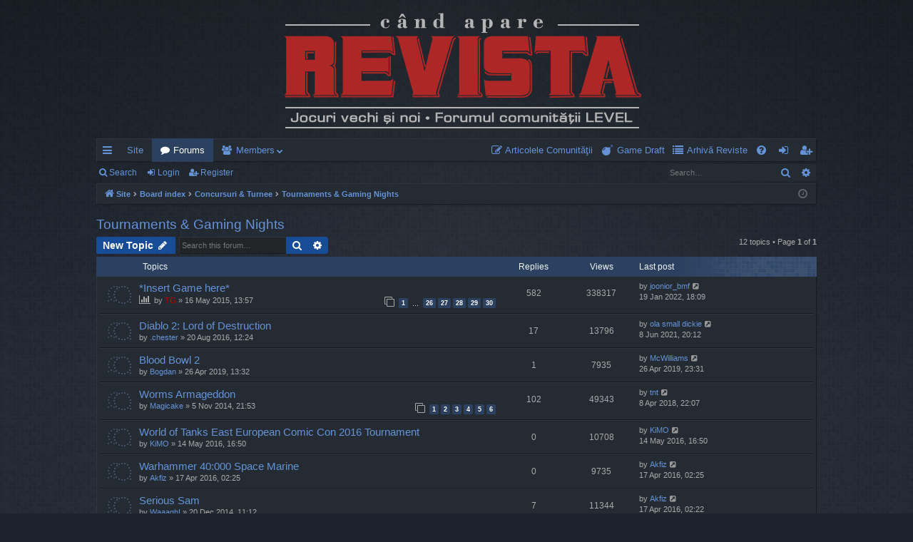

--- FILE ---
content_type: text/html; charset=UTF-8
request_url: https://forum.candaparerevista.ro/viewforum.php?f=20&sid=46a4ea9319df59e97f8c80e73c6ffeac
body_size: 8214
content:
<!DOCTYPE html>
<html dir="ltr" lang="en-gb">
<head>
<meta charset="utf-8" />
<meta http-equiv="X-UA-Compatible" content="IE=edge">
<meta name="viewport" content="width=device-width, initial-scale=1" />

<title>Tournaments &amp; Gaming Nights - Forum LEVEL</title>




	<link rel="alternate" type="application/atom+xml" title="Feed - Forum LEVEL" href="/app.php/feed?sid=58046d4d89fb8fc028b2e76dc04fb958">			<link rel="alternate" type="application/atom+xml" title="Feed - New Topics" href="/app.php/feed/topics?sid=58046d4d89fb8fc028b2e76dc04fb958">	<link rel="alternate" type="application/atom+xml" title="Feed - Active Topics" href="/app.php/feed/topics_active?sid=58046d4d89fb8fc028b2e76dc04fb958">	<link rel="alternate" type="application/atom+xml" title="Feed - Forum - Tournaments &amp; Gaming Nights" href="/app.php/feed/forum/20?sid=58046d4d89fb8fc028b2e76dc04fb958">		
	<link rel="canonical" href="https://forum.candaparerevista.ro/viewforum.php?f=20">

<!--
	phpBB style name: digi
	Based on style:   prosilver
	Original author:  Arty ( https://www.artodia.com )
	Modified by: 	  MrGaby
-->


<link href="./assets/css/font-awesome.min.css?assets_version=170" rel="stylesheet">
<link href="./styles/digi/theme/stylesheet.css?assets_version=170" rel="stylesheet">




<!--[if lte IE 9]>
	<link href="./styles/digi/theme/tweaks.css?assets_version=170" rel="stylesheet">
<![endif]-->

<style type="text/css">
    .mention {
        color: #6593d6;
    }
</style>
<link href="./ext/ger/magicogp/styles/prosilver/theme/magicogp.css?assets_version=170" rel="stylesheet" media="screen">
<link href="./ext/paul999/mention/styles/all/theme/mention.css?assets_version=170" rel="stylesheet" media="screen">
<link href="./ext/phpbb/pages/styles/prosilver/theme/pages_common.css?assets_version=170" rel="stylesheet" media="screen">



</head>
<body id="phpbb" class="nojs notouch section-viewforum ltr " data-online-text="Online">


	<a id="top" class="top-anchor" accesskey="t"></a>
	<div id="page-header" class="page-width">
		<div class="headerbar" role="banner">
					<div class="inner">

			<div id="site-description" class="site-description">
				<a id="logo" class="logo" href="https://candaparerevista.ro/" title="Site">
					<img src="./styles/digi/theme/images/logo.png" data-src-hd="./styles/digi/theme/images/logo_hd.png" alt="Forum LEVEL"/>
				</a>
				<p class="sitename">Forum LEVEL</p>
				<p>Jocuri vechi și noi · Forumul comunității LEVEL</p>
				<p class="skiplink"><a href="#start_here">Skip to content</a></p>
			</div>

																		
			</div>
					</div>


				


<div class="navbar tabbed not-static" role="navigation">
	<div class="inner page-width">
		<div class="nav-tabs" data-current-page="viewforum">
			<ul class="leftside">
				<li id="quick-links" class="quick-links tab responsive-menu dropdown-container">
					<a href="#" class="nav-link dropdown-trigger">Quick links</a>
					<div class="dropdown">
						<div class="pointer"><div class="pointer-inner"></div></div>
						<ul class="dropdown-contents" role="menu">
								
			<li class="separator"></li>
													<li>
								<a href="./search.php?search_id=unanswered&amp;sid=58046d4d89fb8fc028b2e76dc04fb958" role="menuitem">
									<i class="icon fa-file-o fa-fw icon-gray" aria-hidden="true"></i><span>Unanswered topics</span>
								</a>
							</li>
							<li>
								<a href="./search.php?search_id=active_topics&amp;sid=58046d4d89fb8fc028b2e76dc04fb958" role="menuitem">
									<i class="icon fa-file-o fa-fw icon-blue" aria-hidden="true"></i><span>Active topics</span>
								</a>
							</li>
							<li class="separator"></li>
							<li>
								<a href="./search.php?sid=58046d4d89fb8fc028b2e76dc04fb958" role="menuitem">
									<i class="icon fa-search fa-fw" aria-hidden="true"></i><span>Search</span>
								</a>
							</li>	
	
													</ul>
					</div>
				</li>
													<li class="tab home" data-responsive-class="small-icon icon-home">
						<a class="nav-link" href="https://candaparerevista.ro/" data-navbar-reference="home">Site</a>
					</li>
								<li class="tab forums selected" data-responsive-class="small-icon icon-forums">
					<a class="nav-link" href="./index.php?sid=58046d4d89fb8fc028b2e76dc04fb958">Forums</a>
				</li>
									<li class="tab members dropdown-container" data-select-match="member" data-responsive-class="small-icon icon-members">
						<a class="nav-link dropdown-trigger" href="./memberlist.php?sid=58046d4d89fb8fc028b2e76dc04fb958">Members</a>
						<div class="dropdown">
							<div class="pointer"><div class="pointer-inner"></div></div>
							<ul class="dropdown-contents" role="menu">
																	<li>
										<a href="./memberlist.php?sid=58046d4d89fb8fc028b2e76dc04fb958" role="menuitem">
											<i class="icon fa-group fa-fw" aria-hidden="true"></i><span>Members</span>
										</a>
									</li>
																									<li>
										<a href="./memberlist.php?mode=team&amp;sid=58046d4d89fb8fc028b2e76dc04fb958" role="menuitem">
											<i class="icon fa-shield fa-fw" aria-hidden="true"></i><span>The team</span>
										</a>
									</li>
															</ul>
						</div>
					</li>
											</ul>
			<ul class="rightside" role="menu">
							<li class="small-icon icon-pages icon-page-articolele-comunitatii no-bulletin">
			<a href="/app.php/articolele-comunitatii?sid=58046d4d89fb8fc028b2e76dc04fb958" title="" role="menuitem">
				<span>Articolele Comunităţii</span>
			</a>
		</li>
			<li class="small-icon icon-pages icon-page-game-draft no-bulletin">
			<a href="/app.php/game-draft?sid=58046d4d89fb8fc028b2e76dc04fb958" title="" role="menuitem">
				<span>Game Draft</span>
			</a>
		</li>
			<li class="small-icon icon-pages icon-page-arhiva-reviste no-bulletin">
			<a href="/app.php/arhiva-reviste?sid=58046d4d89fb8fc028b2e76dc04fb958" title="" role="menuitem">
				<span>Arhivă Reviste</span>
			</a>
		</li>
					<li class="tab faq" data-select-match="faq" data-responsive-class="small-icon icon-faq">
					<a class="nav-link" href="/app.php/help/faq?sid=58046d4d89fb8fc028b2e76dc04fb958" rel="help" title="Frequently Asked Questions" role="menuitem">
						<i class="icon fa-question-circle fa-fw" aria-hidden="true"></i><span>FAQ</span>
					</a>
				</li>
																									<li class="tab login"  data-skip-responsive="true" data-select-match="login"><a class="nav-link" href="./ucp.php?mode=login&amp;redirect=viewforum.php%3Ff%3D20&amp;sid=58046d4d89fb8fc028b2e76dc04fb958" title="Login" accesskey="x" role="menuitem">Login</a></li>
											<li class="tab register" data-skip-responsive="true" data-select-match="register"><a class="nav-link" href="./ucp.php?mode=register&amp;sid=58046d4d89fb8fc028b2e76dc04fb958" role="menuitem">Register</a></li>
																	</ul>
		</div>
	</div>
</div>

<div class="navbar secondary with-search">
	<ul role="menubar">
											<li class="small-icon icon-search responsive-hide"><a href="./search.php?sid=58046d4d89fb8fc028b2e76dc04fb958">Search</a></li>
														<li class="small-icon icon-login"><a href="./ucp.php?mode=login&amp;redirect=viewforum.php%3Ff%3D20&amp;sid=58046d4d89fb8fc028b2e76dc04fb958" title="Login">Login</a></li>
									<li class="small-icon icon-register"><a href="./ucp.php?mode=register&amp;sid=58046d4d89fb8fc028b2e76dc04fb958">Register</a></li>
									
					<li class="search-box not-responsive">			<div id="search-box" class="search-box search-header" role="search">
				<form action="./search.php?sid=58046d4d89fb8fc028b2e76dc04fb958" method="get" id="search">
				<fieldset>
					<input name="keywords" id="keywords" type="search" maxlength="128" title="Search for keywords" class="inputbox search tiny" size="20" value="" placeholder="Search…" />
					<button class="button button-search" type="submit" title="Search">
						<i class="icon fa-search fa-fw" aria-hidden="true"></i><span class="sr-only">Search</span>
					</button>
					<a href="./search.php?sid=58046d4d89fb8fc028b2e76dc04fb958" class="button button-search-end" title="Advanced search">
						<i class="icon fa-cog fa-fw" aria-hidden="true"></i><span class="sr-only">Advanced search</span>
					</a>
					<input type="hidden" name="sid" value="58046d4d89fb8fc028b2e76dc04fb958" />

				</fieldset>
				</form>
			</div>
			</li>
			</ul>
</div>

	</div>

<div id="wrap" class="page-width">

	
	<a id="start_here" class="top-anchor"></a>
	<div id="page-body" class="page-body" role="main">
		<div class="navbar">
	<ul id="nav-breadcrumbs" class="nav-breadcrumbs linklist navlinks" role="menubar">
								<li class="breadcrumbs" itemscope itemtype="http://schema.org/BreadcrumbList">
							<span class="crumb"  itemtype="http://schema.org/ListItem" itemprop="itemListElement" itemscope><a href="https://candaparerevista.ro/" itemtype="https://schema.org/Thing" itemscope itemprop="item" data-navbar-reference="home"><i class="icon fa-home fa-fw" aria-hidden="true"></i><span itemprop="name">Site</span></a><meta itemprop="position" content="1" /></span>
										<span class="crumb"  itemtype="http://schema.org/ListItem" itemprop="itemListElement" itemscope><a href="./index.php?sid=58046d4d89fb8fc028b2e76dc04fb958" itemtype="https://schema.org/Thing" itemscope itemprop="item" accesskey="h" data-navbar-reference="index"><span itemprop="name">Board index</span></a><meta itemprop="position" content="2" /></span>

																			<span class="crumb"  itemtype="http://schema.org/ListItem" itemprop="itemListElement" itemscope data-forum-id="18"><a href="./viewforum.php?f=18&amp;sid=58046d4d89fb8fc028b2e76dc04fb958" itemtype="https://schema.org/Thing" itemscope itemprop="item"><span itemprop="name">Concursuri &amp; Turnee</span></a><meta itemprop="position" content="3" /></span>
																							<span class="crumb"  itemtype="http://schema.org/ListItem" itemprop="itemListElement" itemscope data-forum-id="20"><a href="./viewforum.php?f=20&amp;sid=58046d4d89fb8fc028b2e76dc04fb958" itemtype="https://schema.org/Thing" itemscope itemprop="item"><span itemprop="name">Tournaments &amp; Gaming Nights</span></a><meta itemprop="position" content="4" /></span>
												</li>
		
					<li class="rightside responsive-search">
				<a href="./search.php?sid=58046d4d89fb8fc028b2e76dc04fb958" title="View the advanced search options" role="menuitem">
					<i class="icon fa-search fa-fw" aria-hidden="true"></i><span class="sr-only">Search</span>
				</a>
			</li>
				<li class="rightside dropdown-container icon-only">
			<a href="#" class="dropdown-trigger time" title="It is currently 21 Jan 2026, 13:02"><i class="fa fa-clock-o"></i></a>
			<div class="dropdown">
				<div class="pointer"><div class="pointer-inner"></div></div>
				<ul class="dropdown-contents">
					<li>It is currently 21 Jan 2026, 13:02</li>
					<li>All times are <span title="Europe/Bucharest">UTC+02:00</span></li>
				</ul>
			</div>
		</li>
	</ul>
</div>

		
		<h2 class="forum-title"><a href="./viewforum.php?f=20&amp;sid=58046d4d89fb8fc028b2e76dc04fb958">Tournaments &amp; Gaming Nights</a></h2>
<div>
	<!-- NOTE: remove the style="display: none" when you want to have the forum description on the forum body -->
	<div style="display: none !important;">Multiplayah.<br /></div>	</div>



	<div class="action-bar bar-top">

				
		<a href="./posting.php?mode=post&amp;f=20&amp;sid=58046d4d89fb8fc028b2e76dc04fb958" class="button" title="Post a new topic">
							<span>New Topic</span> <i class="icon fa-pencil fa-fw" aria-hidden="true"></i>
					</a>
			
	
			<div class="search-box" role="search">
			<form method="get" id="forum-search" action="./search.php?sid=58046d4d89fb8fc028b2e76dc04fb958">
			<fieldset>
				<input class="inputbox search tiny" type="search" name="keywords" id="search_keywords" size="20" placeholder="Search this forum…" />
				<button class="button button-search" type="submit" title="Search">
					<i class="icon fa-search fa-fw" aria-hidden="true"></i><span class="sr-only">Search</span>
				</button>
				<a href="./search.php?sid=58046d4d89fb8fc028b2e76dc04fb958" class="button button-search-end" title="Advanced search">
					<i class="icon fa-cog fa-fw" aria-hidden="true"></i><span class="sr-only">Advanced search</span>
				</a>
				<input type="hidden" name="fid[0]" value="20" />
<input type="hidden" name="sid" value="58046d4d89fb8fc028b2e76dc04fb958" />

			</fieldset>
			</form>
		</div>
	
	<div class="pagination">
				12 topics
					&bull; Page <strong>1</strong> of <strong>1</strong>
			</div>

	</div>




	
			<div class="forumbg">
		<div class="inner">
		<ul class="topiclist">
			<li class="header">
				<dl class="row-item">
					<dt><div class="list-inner">Topics</div></dt>
					<dd class="posts">Replies</dd>
					<dd class="views">Views</dd>
					<dd class="lastpost"><span>Last post</span></dd>
				</dl>
			</li>
		</ul>
		<ul class="topiclist topics">
	
				<li class="row bg1">
						<dl class="row-item topic_read_hot">
				<dt title="No unread posts">
											<a href="./viewtopic.php?p=121619&amp;sid=58046d4d89fb8fc028b2e76dc04fb958#p121619" class="row-item-link" title="Go to last post"></a>
										<div class="list-inner">
																		<a href="./viewtopic.php?t=907&amp;sid=58046d4d89fb8fc028b2e76dc04fb958" class="topictitle">*Insert Game here*</a>																								<br />
												
												<div class="responsive-show" style="display: none;">
							Last post by <a href="./memberlist.php?mode=viewprofile&amp;u=93&amp;sid=58046d4d89fb8fc028b2e76dc04fb958" class="username">joonior_bmf</a> &laquo; <a href="./viewtopic.php?p=121619&amp;sid=58046d4d89fb8fc028b2e76dc04fb958#p121619" title="Go to last post"><time datetime="2022-01-19T16:09:18+00:00">19 Jan 2022, 18:09</time></a>
													</div>
														<span class="responsive-show left-box" style="display: none;">Replies: <strong>582</strong></span>
													
						<div class="topic-poster responsive-hide left-box">
							<i class="icon fa-bar-chart fa-fw" aria-hidden="true"></i>																					by <a href="./memberlist.php?mode=viewprofile&amp;u=49&amp;sid=58046d4d89fb8fc028b2e76dc04fb958" style="color: #AA0000;" class="username-coloured">TG</a> &raquo; <time datetime="2015-05-16T10:57:43+00:00">16 May 2015, 13:57</time>
																				</div>
												<div class="pagination">
							<span><i class="icon fa-clone fa-fw" aria-hidden="true"></i></span>
							<ul>
															<li><a class="button" href="./viewtopic.php?t=907&amp;sid=58046d4d89fb8fc028b2e76dc04fb958">1</a></li>
																							<li class="ellipsis"><span>…</span></li>
																							<li><a class="button" href="./viewtopic.php?t=907&amp;sid=58046d4d89fb8fc028b2e76dc04fb958&amp;start=500">26</a></li>
																							<li><a class="button" href="./viewtopic.php?t=907&amp;sid=58046d4d89fb8fc028b2e76dc04fb958&amp;start=520">27</a></li>
																							<li><a class="button" href="./viewtopic.php?t=907&amp;sid=58046d4d89fb8fc028b2e76dc04fb958&amp;start=540">28</a></li>
																							<li><a class="button" href="./viewtopic.php?t=907&amp;sid=58046d4d89fb8fc028b2e76dc04fb958&amp;start=560">29</a></li>
																							<li><a class="button" href="./viewtopic.php?t=907&amp;sid=58046d4d89fb8fc028b2e76dc04fb958&amp;start=580">30</a></li>
																																													</ul>
						</div>
						
											</div>
				</dt>
				<dd class="posts">582 <dfn>Replies</dfn></dd>
				<dd class="views">338317 <dfn>Views</dfn></dd>
				<dd class="lastpost">
					<span><dfn>Last post </dfn>by <a href="./memberlist.php?mode=viewprofile&amp;u=93&amp;sid=58046d4d89fb8fc028b2e76dc04fb958" class="username">joonior_bmf</a>													<a href="./viewtopic.php?p=121619&amp;sid=58046d4d89fb8fc028b2e76dc04fb958#p121619" title="Go to last post">
								<i class="icon fa-external-link-square fa-fw icon-lightgray icon-md" aria-hidden="true"></i><span class="sr-only"></span>
							</a>
												<br /><time datetime="2022-01-19T16:09:18+00:00">19 Jan 2022, 18:09</time>
					</span>
				</dd>
			</dl>
					</li>
		
	

	
	
				<li class="row bg2">
						<dl class="row-item topic_read">
				<dt title="No unread posts">
											<a href="./viewtopic.php?p=119216&amp;sid=58046d4d89fb8fc028b2e76dc04fb958#p119216" class="row-item-link" title="Go to last post"></a>
										<div class="list-inner">
																		<a href="./viewtopic.php?t=1334&amp;sid=58046d4d89fb8fc028b2e76dc04fb958" class="topictitle">Diablo 2: Lord of Destruction</a>																								<br />
												
												<div class="responsive-show" style="display: none;">
							Last post by <a href="./memberlist.php?mode=viewprofile&amp;u=78&amp;sid=58046d4d89fb8fc028b2e76dc04fb958" class="username">ola small dickie</a> &laquo; <a href="./viewtopic.php?p=119216&amp;sid=58046d4d89fb8fc028b2e76dc04fb958#p119216" title="Go to last post"><time datetime="2021-06-08T17:12:18+00:00">8 Jun 2021, 20:12</time></a>
													</div>
														<span class="responsive-show left-box" style="display: none;">Replies: <strong>17</strong></span>
													
						<div class="topic-poster responsive-hide left-box">
																												by <a href="./memberlist.php?mode=viewprofile&amp;u=504&amp;sid=58046d4d89fb8fc028b2e76dc04fb958" class="username">.chester</a> &raquo; <time datetime="2016-08-20T09:24:33+00:00">20 Aug 2016, 12:24</time>
																				</div>
						
											</div>
				</dt>
				<dd class="posts">17 <dfn>Replies</dfn></dd>
				<dd class="views">13796 <dfn>Views</dfn></dd>
				<dd class="lastpost">
					<span><dfn>Last post </dfn>by <a href="./memberlist.php?mode=viewprofile&amp;u=78&amp;sid=58046d4d89fb8fc028b2e76dc04fb958" class="username">ola small dickie</a>													<a href="./viewtopic.php?p=119216&amp;sid=58046d4d89fb8fc028b2e76dc04fb958#p119216" title="Go to last post">
								<i class="icon fa-external-link-square fa-fw icon-lightgray icon-md" aria-hidden="true"></i><span class="sr-only"></span>
							</a>
												<br /><time datetime="2021-06-08T17:12:18+00:00">8 Jun 2021, 20:12</time>
					</span>
				</dd>
			</dl>
					</li>
		
	

	
	
				<li class="row bg1">
						<dl class="row-item topic_read">
				<dt title="No unread posts">
											<a href="./viewtopic.php?p=96357&amp;sid=58046d4d89fb8fc028b2e76dc04fb958#p96357" class="row-item-link" title="Go to last post"></a>
										<div class="list-inner">
																		<a href="./viewtopic.php?t=2128&amp;sid=58046d4d89fb8fc028b2e76dc04fb958" class="topictitle">Blood Bowl 2</a>																								<br />
												
												<div class="responsive-show" style="display: none;">
							Last post by <a href="./memberlist.php?mode=viewprofile&amp;u=73&amp;sid=58046d4d89fb8fc028b2e76dc04fb958" class="username">McWilliams</a> &laquo; <a href="./viewtopic.php?p=96357&amp;sid=58046d4d89fb8fc028b2e76dc04fb958#p96357" title="Go to last post"><time datetime="2019-04-26T20:31:08+00:00">26 Apr 2019, 23:31</time></a>
													</div>
														<span class="responsive-show left-box" style="display: none;">Replies: <strong>1</strong></span>
													
						<div class="topic-poster responsive-hide left-box">
																												by <a href="./memberlist.php?mode=viewprofile&amp;u=75&amp;sid=58046d4d89fb8fc028b2e76dc04fb958" class="username">Bogdan</a> &raquo; <time datetime="2019-04-26T10:32:45+00:00">26 Apr 2019, 13:32</time>
																				</div>
						
											</div>
				</dt>
				<dd class="posts">1 <dfn>Replies</dfn></dd>
				<dd class="views">7935 <dfn>Views</dfn></dd>
				<dd class="lastpost">
					<span><dfn>Last post </dfn>by <a href="./memberlist.php?mode=viewprofile&amp;u=73&amp;sid=58046d4d89fb8fc028b2e76dc04fb958" class="username">McWilliams</a>													<a href="./viewtopic.php?p=96357&amp;sid=58046d4d89fb8fc028b2e76dc04fb958#p96357" title="Go to last post">
								<i class="icon fa-external-link-square fa-fw icon-lightgray icon-md" aria-hidden="true"></i><span class="sr-only"></span>
							</a>
												<br /><time datetime="2019-04-26T20:31:08+00:00">26 Apr 2019, 23:31</time>
					</span>
				</dd>
			</dl>
					</li>
		
	

	
	
				<li class="row bg2">
						<dl class="row-item topic_read_hot">
				<dt title="No unread posts">
											<a href="./viewtopic.php?p=78642&amp;sid=58046d4d89fb8fc028b2e76dc04fb958#p78642" class="row-item-link" title="Go to last post"></a>
										<div class="list-inner">
																		<a href="./viewtopic.php?t=670&amp;sid=58046d4d89fb8fc028b2e76dc04fb958" class="topictitle">Worms Armageddon</a>																								<br />
												
												<div class="responsive-show" style="display: none;">
							Last post by <a href="./memberlist.php?mode=viewprofile&amp;u=789&amp;sid=58046d4d89fb8fc028b2e76dc04fb958" class="username">tnt</a> &laquo; <a href="./viewtopic.php?p=78642&amp;sid=58046d4d89fb8fc028b2e76dc04fb958#p78642" title="Go to last post"><time datetime="2018-04-08T19:07:52+00:00">8 Apr 2018, 22:07</time></a>
													</div>
														<span class="responsive-show left-box" style="display: none;">Replies: <strong>102</strong></span>
													
						<div class="topic-poster responsive-hide left-box">
																												by <a href="./memberlist.php?mode=viewprofile&amp;u=54&amp;sid=58046d4d89fb8fc028b2e76dc04fb958" class="username">Magicake</a> &raquo; <time datetime="2014-11-05T19:53:52+00:00">5 Nov 2014, 21:53</time>
																				</div>
												<div class="pagination">
							<span><i class="icon fa-clone fa-fw" aria-hidden="true"></i></span>
							<ul>
															<li><a class="button" href="./viewtopic.php?t=670&amp;sid=58046d4d89fb8fc028b2e76dc04fb958">1</a></li>
																							<li><a class="button" href="./viewtopic.php?t=670&amp;sid=58046d4d89fb8fc028b2e76dc04fb958&amp;start=20">2</a></li>
																							<li><a class="button" href="./viewtopic.php?t=670&amp;sid=58046d4d89fb8fc028b2e76dc04fb958&amp;start=40">3</a></li>
																							<li><a class="button" href="./viewtopic.php?t=670&amp;sid=58046d4d89fb8fc028b2e76dc04fb958&amp;start=60">4</a></li>
																							<li><a class="button" href="./viewtopic.php?t=670&amp;sid=58046d4d89fb8fc028b2e76dc04fb958&amp;start=80">5</a></li>
																							<li><a class="button" href="./viewtopic.php?t=670&amp;sid=58046d4d89fb8fc028b2e76dc04fb958&amp;start=100">6</a></li>
																																													</ul>
						</div>
						
											</div>
				</dt>
				<dd class="posts">102 <dfn>Replies</dfn></dd>
				<dd class="views">49343 <dfn>Views</dfn></dd>
				<dd class="lastpost">
					<span><dfn>Last post </dfn>by <a href="./memberlist.php?mode=viewprofile&amp;u=789&amp;sid=58046d4d89fb8fc028b2e76dc04fb958" class="username">tnt</a>													<a href="./viewtopic.php?p=78642&amp;sid=58046d4d89fb8fc028b2e76dc04fb958#p78642" title="Go to last post">
								<i class="icon fa-external-link-square fa-fw icon-lightgray icon-md" aria-hidden="true"></i><span class="sr-only"></span>
							</a>
												<br /><time datetime="2018-04-08T19:07:52+00:00">8 Apr 2018, 22:07</time>
					</span>
				</dd>
			</dl>
					</li>
		
	

	
	
				<li class="row bg1">
						<dl class="row-item topic_read">
				<dt title="No unread posts">
											<a href="./viewtopic.php?p=48641&amp;sid=58046d4d89fb8fc028b2e76dc04fb958#p48641" class="row-item-link" title="Go to last post"></a>
										<div class="list-inner">
																		<a href="./viewtopic.php?t=1276&amp;sid=58046d4d89fb8fc028b2e76dc04fb958" class="topictitle">World of Tanks East European Comic Con 2016 Tournament</a>																								<br />
												
												<div class="responsive-show" style="display: none;">
							Last post by <a href="./memberlist.php?mode=viewprofile&amp;u=521&amp;sid=58046d4d89fb8fc028b2e76dc04fb958" class="username">KiMO</a> &laquo; <a href="./viewtopic.php?p=48641&amp;sid=58046d4d89fb8fc028b2e76dc04fb958#p48641" title="Go to last post"><time datetime="2016-05-14T13:50:21+00:00">14 May 2016, 16:50</time></a>
													</div>
													
						<div class="topic-poster responsive-hide left-box">
																												by <a href="./memberlist.php?mode=viewprofile&amp;u=521&amp;sid=58046d4d89fb8fc028b2e76dc04fb958" class="username">KiMO</a> &raquo; <time datetime="2016-05-14T13:50:21+00:00">14 May 2016, 16:50</time>
																				</div>
						
											</div>
				</dt>
				<dd class="posts">0 <dfn>Replies</dfn></dd>
				<dd class="views">10708 <dfn>Views</dfn></dd>
				<dd class="lastpost">
					<span><dfn>Last post </dfn>by <a href="./memberlist.php?mode=viewprofile&amp;u=521&amp;sid=58046d4d89fb8fc028b2e76dc04fb958" class="username">KiMO</a>													<a href="./viewtopic.php?p=48641&amp;sid=58046d4d89fb8fc028b2e76dc04fb958#p48641" title="Go to last post">
								<i class="icon fa-external-link-square fa-fw icon-lightgray icon-md" aria-hidden="true"></i><span class="sr-only"></span>
							</a>
												<br /><time datetime="2016-05-14T13:50:21+00:00">14 May 2016, 16:50</time>
					</span>
				</dd>
			</dl>
					</li>
		
	

	
	
				<li class="row bg2">
						<dl class="row-item topic_read">
				<dt title="No unread posts">
											<a href="./viewtopic.php?p=47429&amp;sid=58046d4d89fb8fc028b2e76dc04fb958#p47429" class="row-item-link" title="Go to last post"></a>
										<div class="list-inner">
																		<a href="./viewtopic.php?t=1245&amp;sid=58046d4d89fb8fc028b2e76dc04fb958" class="topictitle">Warhammer 40:000 Space Marine</a>																								<br />
												
												<div class="responsive-show" style="display: none;">
							Last post by <a href="./memberlist.php?mode=viewprofile&amp;u=956&amp;sid=58046d4d89fb8fc028b2e76dc04fb958" class="username">Akfiz</a> &laquo; <a href="./viewtopic.php?p=47429&amp;sid=58046d4d89fb8fc028b2e76dc04fb958#p47429" title="Go to last post"><time datetime="2016-04-16T23:25:54+00:00">17 Apr 2016, 02:25</time></a>
													</div>
													
						<div class="topic-poster responsive-hide left-box">
																												by <a href="./memberlist.php?mode=viewprofile&amp;u=956&amp;sid=58046d4d89fb8fc028b2e76dc04fb958" class="username">Akfiz</a> &raquo; <time datetime="2016-04-16T23:25:54+00:00">17 Apr 2016, 02:25</time>
																				</div>
						
											</div>
				</dt>
				<dd class="posts">0 <dfn>Replies</dfn></dd>
				<dd class="views">9735 <dfn>Views</dfn></dd>
				<dd class="lastpost">
					<span><dfn>Last post </dfn>by <a href="./memberlist.php?mode=viewprofile&amp;u=956&amp;sid=58046d4d89fb8fc028b2e76dc04fb958" class="username">Akfiz</a>													<a href="./viewtopic.php?p=47429&amp;sid=58046d4d89fb8fc028b2e76dc04fb958#p47429" title="Go to last post">
								<i class="icon fa-external-link-square fa-fw icon-lightgray icon-md" aria-hidden="true"></i><span class="sr-only"></span>
							</a>
												<br /><time datetime="2016-04-16T23:25:54+00:00">17 Apr 2016, 02:25</time>
					</span>
				</dd>
			</dl>
					</li>
		
	

	
	
				<li class="row bg1">
						<dl class="row-item topic_read">
				<dt title="No unread posts">
											<a href="./viewtopic.php?p=47427&amp;sid=58046d4d89fb8fc028b2e76dc04fb958#p47427" class="row-item-link" title="Go to last post"></a>
										<div class="list-inner">
																		<a href="./viewtopic.php?t=726&amp;sid=58046d4d89fb8fc028b2e76dc04fb958" class="topictitle">Serious Sam</a>																								<br />
												
												<div class="responsive-show" style="display: none;">
							Last post by <a href="./memberlist.php?mode=viewprofile&amp;u=956&amp;sid=58046d4d89fb8fc028b2e76dc04fb958" class="username">Akfiz</a> &laquo; <a href="./viewtopic.php?p=47427&amp;sid=58046d4d89fb8fc028b2e76dc04fb958#p47427" title="Go to last post"><time datetime="2016-04-16T23:22:25+00:00">17 Apr 2016, 02:22</time></a>
													</div>
														<span class="responsive-show left-box" style="display: none;">Replies: <strong>7</strong></span>
													
						<div class="topic-poster responsive-hide left-box">
																												by <a href="./memberlist.php?mode=viewprofile&amp;u=67&amp;sid=58046d4d89fb8fc028b2e76dc04fb958" class="username">Waaagh!</a> &raquo; <time datetime="2014-12-20T09:12:15+00:00">20 Dec 2014, 11:12</time>
																				</div>
						
											</div>
				</dt>
				<dd class="posts">7 <dfn>Replies</dfn></dd>
				<dd class="views">11344 <dfn>Views</dfn></dd>
				<dd class="lastpost">
					<span><dfn>Last post </dfn>by <a href="./memberlist.php?mode=viewprofile&amp;u=956&amp;sid=58046d4d89fb8fc028b2e76dc04fb958" class="username">Akfiz</a>													<a href="./viewtopic.php?p=47427&amp;sid=58046d4d89fb8fc028b2e76dc04fb958#p47427" title="Go to last post">
								<i class="icon fa-external-link-square fa-fw icon-lightgray icon-md" aria-hidden="true"></i><span class="sr-only"></span>
							</a>
												<br /><time datetime="2016-04-16T23:22:25+00:00">17 Apr 2016, 02:22</time>
					</span>
				</dd>
			</dl>
					</li>
		
	

	
	
				<li class="row bg2">
						<dl class="row-item topic_read_hot">
				<dt title="No unread posts">
											<a href="./viewtopic.php?p=15492&amp;sid=58046d4d89fb8fc028b2e76dc04fb958#p15492" class="row-item-link" title="Go to last post"></a>
										<div class="list-inner">
																		<a href="./viewtopic.php?t=488&amp;sid=58046d4d89fb8fc028b2e76dc04fb958" class="topictitle">Quake Live</a>																								<br />
												
												<div class="responsive-show" style="display: none;">
							Last post by <a href="./memberlist.php?mode=viewprofile&amp;u=55&amp;sid=58046d4d89fb8fc028b2e76dc04fb958" class="username">DarthZombie</a> &laquo; <a href="./viewtopic.php?p=15492&amp;sid=58046d4d89fb8fc028b2e76dc04fb958#p15492" title="Go to last post"><time datetime="2014-11-05T22:36:39+00:00">6 Nov 2014, 00:36</time></a>
													</div>
														<span class="responsive-show left-box" style="display: none;">Replies: <strong>97</strong></span>
													
						<div class="topic-poster responsive-hide left-box">
																												by <a href="./memberlist.php?mode=viewprofile&amp;u=54&amp;sid=58046d4d89fb8fc028b2e76dc04fb958" class="username">Magicake</a> &raquo; <time datetime="2014-07-10T04:06:57+00:00">10 Jul 2014, 07:06</time>
																				</div>
												<div class="pagination">
							<span><i class="icon fa-clone fa-fw" aria-hidden="true"></i></span>
							<ul>
															<li><a class="button" href="./viewtopic.php?t=488&amp;sid=58046d4d89fb8fc028b2e76dc04fb958">1</a></li>
																							<li><a class="button" href="./viewtopic.php?t=488&amp;sid=58046d4d89fb8fc028b2e76dc04fb958&amp;start=20">2</a></li>
																							<li><a class="button" href="./viewtopic.php?t=488&amp;sid=58046d4d89fb8fc028b2e76dc04fb958&amp;start=40">3</a></li>
																							<li><a class="button" href="./viewtopic.php?t=488&amp;sid=58046d4d89fb8fc028b2e76dc04fb958&amp;start=60">4</a></li>
																							<li><a class="button" href="./viewtopic.php?t=488&amp;sid=58046d4d89fb8fc028b2e76dc04fb958&amp;start=80">5</a></li>
																																													</ul>
						</div>
						
											</div>
				</dt>
				<dd class="posts">97 <dfn>Replies</dfn></dd>
				<dd class="views">52563 <dfn>Views</dfn></dd>
				<dd class="lastpost">
					<span><dfn>Last post </dfn>by <a href="./memberlist.php?mode=viewprofile&amp;u=55&amp;sid=58046d4d89fb8fc028b2e76dc04fb958" class="username">DarthZombie</a>													<a href="./viewtopic.php?p=15492&amp;sid=58046d4d89fb8fc028b2e76dc04fb958#p15492" title="Go to last post">
								<i class="icon fa-external-link-square fa-fw icon-lightgray icon-md" aria-hidden="true"></i><span class="sr-only"></span>
							</a>
												<br /><time datetime="2014-11-05T22:36:39+00:00">6 Nov 2014, 00:36</time>
					</span>
				</dd>
			</dl>
					</li>
		
	

	
	
				<li class="row bg1">
						<dl class="row-item topic_read_hot">
				<dt title="No unread posts">
											<a href="./viewtopic.php?p=14719&amp;sid=58046d4d89fb8fc028b2e76dc04fb958#p14719" class="row-item-link" title="Go to last post"></a>
										<div class="list-inner">
																		<a href="./viewtopic.php?t=207&amp;sid=58046d4d89fb8fc028b2e76dc04fb958" class="topictitle">Hearthstone tournament</a>																								<br />
												
												<div class="responsive-show" style="display: none;">
							Last post by <a href="./memberlist.php?mode=viewprofile&amp;u=49&amp;sid=58046d4d89fb8fc028b2e76dc04fb958" style="color: #AA0000;" class="username-coloured">TG</a> &laquo; <a href="./viewtopic.php?p=14719&amp;sid=58046d4d89fb8fc028b2e76dc04fb958#p14719" title="Go to last post"><time datetime="2014-10-26T07:32:55+00:00">26 Oct 2014, 09:32</time></a>
													</div>
														<span class="responsive-show left-box" style="display: none;">Replies: <strong>118</strong></span>
													
						<div class="topic-poster responsive-hide left-box">
																												by <a href="./memberlist.php?mode=viewprofile&amp;u=49&amp;sid=58046d4d89fb8fc028b2e76dc04fb958" style="color: #AA0000;" class="username-coloured">TG</a> &raquo; <time datetime="2014-04-09T18:13:59+00:00">9 Apr 2014, 21:13</time>
																				</div>
												<div class="pagination">
							<span><i class="icon fa-clone fa-fw" aria-hidden="true"></i></span>
							<ul>
															<li><a class="button" href="./viewtopic.php?t=207&amp;sid=58046d4d89fb8fc028b2e76dc04fb958">1</a></li>
																							<li><a class="button" href="./viewtopic.php?t=207&amp;sid=58046d4d89fb8fc028b2e76dc04fb958&amp;start=20">2</a></li>
																							<li><a class="button" href="./viewtopic.php?t=207&amp;sid=58046d4d89fb8fc028b2e76dc04fb958&amp;start=40">3</a></li>
																							<li><a class="button" href="./viewtopic.php?t=207&amp;sid=58046d4d89fb8fc028b2e76dc04fb958&amp;start=60">4</a></li>
																							<li><a class="button" href="./viewtopic.php?t=207&amp;sid=58046d4d89fb8fc028b2e76dc04fb958&amp;start=80">5</a></li>
																							<li><a class="button" href="./viewtopic.php?t=207&amp;sid=58046d4d89fb8fc028b2e76dc04fb958&amp;start=100">6</a></li>
																																													</ul>
						</div>
						
											</div>
				</dt>
				<dd class="posts">118 <dfn>Replies</dfn></dd>
				<dd class="views">61063 <dfn>Views</dfn></dd>
				<dd class="lastpost">
					<span><dfn>Last post </dfn>by <a href="./memberlist.php?mode=viewprofile&amp;u=49&amp;sid=58046d4d89fb8fc028b2e76dc04fb958" style="color: #AA0000;" class="username-coloured">TG</a>													<a href="./viewtopic.php?p=14719&amp;sid=58046d4d89fb8fc028b2e76dc04fb958#p14719" title="Go to last post">
								<i class="icon fa-external-link-square fa-fw icon-lightgray icon-md" aria-hidden="true"></i><span class="sr-only"></span>
							</a>
												<br /><time datetime="2014-10-26T07:32:55+00:00">26 Oct 2014, 09:32</time>
					</span>
				</dd>
			</dl>
					</li>
		
	

	
	
				<li class="row bg2">
						<dl class="row-item topic_read">
				<dt title="No unread posts">
											<a href="./viewtopic.php?p=8559&amp;sid=58046d4d89fb8fc028b2e76dc04fb958#p8559" class="row-item-link" title="Go to last post"></a>
										<div class="list-inner">
																		<a href="./viewtopic.php?t=443&amp;sid=58046d4d89fb8fc028b2e76dc04fb958" class="topictitle">FIFA TOURNAMENT</a>																								<br />
												
												<div class="responsive-show" style="display: none;">
							Last post by <a href="./memberlist.php?mode=viewprofile&amp;u=134&amp;sid=58046d4d89fb8fc028b2e76dc04fb958" class="username">Soarecu</a> &laquo; <a href="./viewtopic.php?p=8559&amp;sid=58046d4d89fb8fc028b2e76dc04fb958#p8559" title="Go to last post"><time datetime="2014-07-04T13:16:41+00:00">4 Jul 2014, 16:16</time></a>
													</div>
														<span class="responsive-show left-box" style="display: none;">Replies: <strong>4</strong></span>
													
						<div class="topic-poster responsive-hide left-box">
																												by <a href="./memberlist.php?mode=viewprofile&amp;u=134&amp;sid=58046d4d89fb8fc028b2e76dc04fb958" class="username">Soarecu</a> &raquo; <time datetime="2014-06-23T18:51:54+00:00">23 Jun 2014, 21:51</time>
																				</div>
						
											</div>
				</dt>
				<dd class="posts">4 <dfn>Replies</dfn></dd>
				<dd class="views">10468 <dfn>Views</dfn></dd>
				<dd class="lastpost">
					<span><dfn>Last post </dfn>by <a href="./memberlist.php?mode=viewprofile&amp;u=134&amp;sid=58046d4d89fb8fc028b2e76dc04fb958" class="username">Soarecu</a>													<a href="./viewtopic.php?p=8559&amp;sid=58046d4d89fb8fc028b2e76dc04fb958#p8559" title="Go to last post">
								<i class="icon fa-external-link-square fa-fw icon-lightgray icon-md" aria-hidden="true"></i><span class="sr-only"></span>
							</a>
												<br /><time datetime="2014-07-04T13:16:41+00:00">4 Jul 2014, 16:16</time>
					</span>
				</dd>
			</dl>
					</li>
		
	

	
	
				<li class="row bg1">
						<dl class="row-item topic_read">
				<dt title="No unread posts">
											<a href="./viewtopic.php?p=5328&amp;sid=58046d4d89fb8fc028b2e76dc04fb958#p5328" class="row-item-link" title="Go to last post"></a>
										<div class="list-inner">
																		<a href="./viewtopic.php?t=362&amp;sid=58046d4d89fb8fc028b2e76dc04fb958" class="topictitle">Team Match Starcraft 2</a>																								<br />
												
												<div class="responsive-show" style="display: none;">
							Last post by <a href="./memberlist.php?mode=viewprofile&amp;u=555&amp;sid=58046d4d89fb8fc028b2e76dc04fb958" class="username">TrexerT</a> &laquo; <a href="./viewtopic.php?p=5328&amp;sid=58046d4d89fb8fc028b2e76dc04fb958#p5328" title="Go to last post"><time datetime="2014-05-24T05:41:05+00:00">24 May 2014, 08:41</time></a>
													</div>
													
						<div class="topic-poster responsive-hide left-box">
																												by <a href="./memberlist.php?mode=viewprofile&amp;u=555&amp;sid=58046d4d89fb8fc028b2e76dc04fb958" class="username">TrexerT</a> &raquo; <time datetime="2014-05-24T05:41:05+00:00">24 May 2014, 08:41</time>
																				</div>
						
											</div>
				</dt>
				<dd class="posts">0 <dfn>Replies</dfn></dd>
				<dd class="views">8605 <dfn>Views</dfn></dd>
				<dd class="lastpost">
					<span><dfn>Last post </dfn>by <a href="./memberlist.php?mode=viewprofile&amp;u=555&amp;sid=58046d4d89fb8fc028b2e76dc04fb958" class="username">TrexerT</a>													<a href="./viewtopic.php?p=5328&amp;sid=58046d4d89fb8fc028b2e76dc04fb958#p5328" title="Go to last post">
								<i class="icon fa-external-link-square fa-fw icon-lightgray icon-md" aria-hidden="true"></i><span class="sr-only"></span>
							</a>
												<br /><time datetime="2014-05-24T05:41:05+00:00">24 May 2014, 08:41</time>
					</span>
				</dd>
			</dl>
					</li>
		
	

	
	
				<li class="row bg2">
						<dl class="row-item topic_read">
				<dt title="No unread posts">
											<a href="./viewtopic.php?p=328&amp;sid=58046d4d89fb8fc028b2e76dc04fb958#p328" class="row-item-link" title="Go to last post"></a>
										<div class="list-inner">
																		<a href="./viewtopic.php?t=50&amp;sid=58046d4d89fb8fc028b2e76dc04fb958" class="topictitle">Blood Bowl Tournament</a>																								<br />
												
												<div class="responsive-show" style="display: none;">
							Last post by <a href="./memberlist.php?mode=viewprofile&amp;u=62&amp;sid=58046d4d89fb8fc028b2e76dc04fb958" class="username">Cimitri</a> &laquo; <a href="./viewtopic.php?p=328&amp;sid=58046d4d89fb8fc028b2e76dc04fb958#p328" title="Go to last post"><time datetime="2014-03-03T21:35:58+00:00">3 Mar 2014, 23:35</time></a>
													</div>
														<span class="responsive-show left-box" style="display: none;">Replies: <strong>6</strong></span>
													
						<div class="topic-poster responsive-hide left-box">
																												by <a href="./memberlist.php?mode=viewprofile&amp;u=59&amp;sid=58046d4d89fb8fc028b2e76dc04fb958" class="username">reV</a> &raquo; <time datetime="2014-03-03T10:41:35+00:00">3 Mar 2014, 12:41</time>
																				</div>
						
											</div>
				</dt>
				<dd class="posts">6 <dfn>Replies</dfn></dd>
				<dd class="views">11280 <dfn>Views</dfn></dd>
				<dd class="lastpost">
					<span><dfn>Last post </dfn>by <a href="./memberlist.php?mode=viewprofile&amp;u=62&amp;sid=58046d4d89fb8fc028b2e76dc04fb958" class="username">Cimitri</a>													<a href="./viewtopic.php?p=328&amp;sid=58046d4d89fb8fc028b2e76dc04fb958#p328" title="Go to last post">
								<i class="icon fa-external-link-square fa-fw icon-lightgray icon-md" aria-hidden="true"></i><span class="sr-only"></span>
							</a>
												<br /><time datetime="2014-03-03T21:35:58+00:00">3 Mar 2014, 23:35</time>
					</span>
				</dd>
			</dl>
					</li>
		
				</ul>
		</div>
	</div>
	

	<div class="action-bar bar-bottom">
								<a href="./posting.php?mode=post&amp;f=20&amp;sid=58046d4d89fb8fc028b2e76dc04fb958" class="button" title="Post a new topic">
							<span>New Topic</span> <i class="icon fa-pencil fa-fw" aria-hidden="true"></i>
						</a>

					
					<form method="post" action="./viewforum.php?f=20&amp;sid=58046d4d89fb8fc028b2e76dc04fb958">
			<div class="dropdown-container dropdown-container-left dropdown-button-control sort-tools">
	<span title="Display and sorting options" class="button button-secondary dropdown-trigger dropdown-select">
		<i class="icon fa-sort-amount-asc fa-fw" aria-hidden="true"></i>
		<span class="caret"><i class="icon fa-sort-down fa-fw" aria-hidden="true"></i></span>
	</span>
	<div class="dropdown hidden">
		<div class="pointer"><div class="pointer-inner"></div></div>
		<div class="dropdown-contents">
			<fieldset class="display-options">
							<label>Display: <select name="st" id="st"><option value="0" selected="selected">All Topics</option><option value="1">1 day</option><option value="7">7 days</option><option value="14">2 weeks</option><option value="30">1 month</option><option value="90">3 months</option><option value="180">6 months</option><option value="365">1 year</option></select></label>
								<label>Sort by: <select name="sk" id="sk"><option value="a">Author</option><option value="t" selected="selected">Post time</option><option value="r">Replies</option><option value="s">Subject</option><option value="v">Views</option></select></label>
				<label>Direction: <select name="sd" id="sd"><option value="a">Ascending</option><option value="d" selected="selected">Descending</option></select></label>
								<hr class="dashed" />
				<input type="submit" class="button2" name="sort" value="Go" />
						</fieldset>
		</div>
	</div>
</div>
			</form>
		
		<div class="pagination">
						12 topics
							 &bull; Page <strong>1</strong> of <strong>1</strong>
					</div>
	</div>


<div class="action-bar actions-jump">
		<p class="jumpbox-return">
		<a href="./index.php?sid=58046d4d89fb8fc028b2e76dc04fb958" class="left-box arrow-left" accesskey="r">
			<i class="icon fa-angle-left fa-fw icon-black" aria-hidden="true"></i><span>Return to Board Index</span>
		</a>
	</p>
	
		<div class="jumpbox dropdown-container dropdown-container-right dropdown-up dropdown-left dropdown-button-control" id="jumpbox">
			<span title="Jump to" class="button button-secondary dropdown-trigger dropdown-select">
				<span>Jump to</span>
				<span class="caret"><i class="icon fa-sort-down fa-fw" aria-hidden="true"></i></span>
			</span>
		<div class="dropdown">
			<div class="pointer"><div class="pointer-inner"></div></div>
			<ul class="dropdown-contents">
																				<li><a href="./viewforum.php?f=40&amp;sid=58046d4d89fb8fc028b2e76dc04fb958" class="jumpbox-cat-link"> <span> Citește-mă</span></a></li>
																<li><a href="./viewforum.php?f=26&amp;sid=58046d4d89fb8fc028b2e76dc04fb958" class="jumpbox-sub-link"><span class="spacer"></span> <span>&#8627; &nbsp; Regulamentul forumului</span></a></li>
																<li><a href="./viewforum.php?f=3&amp;sid=58046d4d89fb8fc028b2e76dc04fb958" class="jumpbox-cat-link"> <span> Games</span></a></li>
																<li><a href="./viewforum.php?f=4&amp;sid=58046d4d89fb8fc028b2e76dc04fb958" class="jumpbox-sub-link"><span class="spacer"></span> <span>&#8627; &nbsp; Jocuri</span></a></li>
																<li><a href="./viewforum.php?f=42&amp;sid=58046d4d89fb8fc028b2e76dc04fb958" class="jumpbox-sub-link"><span class="spacer"></span><span class="spacer"></span> <span>&#8627; &nbsp; Free games</span></a></li>
																<li><a href="./viewforum.php?f=43&amp;sid=58046d4d89fb8fc028b2e76dc04fb958" class="jumpbox-sub-link"><span class="spacer"></span><span class="spacer"></span> <span>&#8627; &nbsp; MODS &amp; Develop</span></a></li>
																<li><a href="./viewforum.php?f=47&amp;sid=58046d4d89fb8fc028b2e76dc04fb958" class="jumpbox-sub-link"><span class="spacer"></span><span class="spacer"></span> <span>&#8627; &nbsp; Tabletop</span></a></li>
																<li><a href="./viewforum.php?f=5&amp;sid=58046d4d89fb8fc028b2e76dc04fb958" class="jumpbox-sub-link"><span class="spacer"></span> <span>&#8627; &nbsp; Role Playing Games</span></a></li>
																<li><a href="./viewforum.php?f=6&amp;sid=58046d4d89fb8fc028b2e76dc04fb958" class="jumpbox-sub-link"><span class="spacer"></span> <span>&#8627; &nbsp; Action</span></a></li>
																<li><a href="./viewforum.php?f=60&amp;sid=58046d4d89fb8fc028b2e76dc04fb958" class="jumpbox-sub-link"><span class="spacer"></span><span class="spacer"></span> <span>&#8627; &nbsp; Stealth</span></a></li>
																<li><a href="./viewforum.php?f=7&amp;sid=58046d4d89fb8fc028b2e76dc04fb958" class="jumpbox-sub-link"><span class="spacer"></span> <span>&#8627; &nbsp; Tactică și Strategie</span></a></li>
																<li><a href="./viewforum.php?f=44&amp;sid=58046d4d89fb8fc028b2e76dc04fb958" class="jumpbox-sub-link"><span class="spacer"></span><span class="spacer"></span> <span>&#8627; &nbsp; RTS - Real Time Strategy</span></a></li>
																<li><a href="./viewforum.php?f=45&amp;sid=58046d4d89fb8fc028b2e76dc04fb958" class="jumpbox-sub-link"><span class="spacer"></span><span class="spacer"></span> <span>&#8627; &nbsp; TBS - Turn Based Strategy</span></a></li>
																<li><a href="./viewforum.php?f=46&amp;sid=58046d4d89fb8fc028b2e76dc04fb958" class="jumpbox-sub-link"><span class="spacer"></span><span class="spacer"></span> <span>&#8627; &nbsp; RTT - Real Time Tactics</span></a></li>
																<li><a href="./viewforum.php?f=8&amp;sid=58046d4d89fb8fc028b2e76dc04fb958" class="jumpbox-sub-link"><span class="spacer"></span> <span>&#8627; &nbsp; Adventure &amp; Quests</span></a></li>
																<li><a href="./viewforum.php?f=9&amp;sid=58046d4d89fb8fc028b2e76dc04fb958" class="jumpbox-sub-link"><span class="spacer"></span> <span>&#8627; &nbsp; Online</span></a></li>
																<li><a href="./viewforum.php?f=53&amp;sid=58046d4d89fb8fc028b2e76dc04fb958" class="jumpbox-sub-link"><span class="spacer"></span><span class="spacer"></span> <span>&#8627; &nbsp; World of Warcraft</span></a></li>
																<li><a href="./viewforum.php?f=54&amp;sid=58046d4d89fb8fc028b2e76dc04fb958" class="jumpbox-sub-link"><span class="spacer"></span><span class="spacer"></span> <span>&#8627; &nbsp; EVE Online</span></a></li>
																<li><a href="./viewforum.php?f=55&amp;sid=58046d4d89fb8fc028b2e76dc04fb958" class="jumpbox-sub-link"><span class="spacer"></span><span class="spacer"></span> <span>&#8627; &nbsp; Guild Wars</span></a></li>
																<li><a href="./viewforum.php?f=56&amp;sid=58046d4d89fb8fc028b2e76dc04fb958" class="jumpbox-sub-link"><span class="spacer"></span><span class="spacer"></span> <span>&#8627; &nbsp; Browser Based MMOS</span></a></li>
																<li><a href="./viewforum.php?f=10&amp;sid=58046d4d89fb8fc028b2e76dc04fb958" class="jumpbox-sub-link"><span class="spacer"></span> <span>&#8627; &nbsp; Simulatoare</span></a></li>
																<li><a href="./viewforum.php?f=48&amp;sid=58046d4d89fb8fc028b2e76dc04fb958" class="jumpbox-sub-link"><span class="spacer"></span><span class="spacer"></span> <span>&#8627; &nbsp; Mașinuțe bușitoare (arcade)</span></a></li>
																<li><a href="./viewforum.php?f=62&amp;sid=58046d4d89fb8fc028b2e76dc04fb958" class="jumpbox-sub-link"><span class="spacer"></span> <span>&#8627; &nbsp; Prăvălii de jocuri</span></a></li>
																<li><a href="./viewforum.php?f=13&amp;sid=58046d4d89fb8fc028b2e76dc04fb958" class="jumpbox-sub-link"><span class="spacer"></span> <span>&#8627; &nbsp; Console</span></a></li>
																<li><a href="./viewforum.php?f=49&amp;sid=58046d4d89fb8fc028b2e76dc04fb958" class="jumpbox-sub-link"><span class="spacer"></span><span class="spacer"></span> <span>&#8627; &nbsp; XBOX</span></a></li>
																<li><a href="./viewforum.php?f=50&amp;sid=58046d4d89fb8fc028b2e76dc04fb958" class="jumpbox-sub-link"><span class="spacer"></span><span class="spacer"></span> <span>&#8627; &nbsp; PlayStation</span></a></li>
																<li><a href="./viewforum.php?f=51&amp;sid=58046d4d89fb8fc028b2e76dc04fb958" class="jumpbox-sub-link"><span class="spacer"></span><span class="spacer"></span> <span>&#8627; &nbsp; Nintendo</span></a></li>
																<li><a href="./viewforum.php?f=12&amp;sid=58046d4d89fb8fc028b2e76dc04fb958" class="jumpbox-sub-link"><span class="spacer"></span> <span>&#8627; &nbsp; Mobile games</span></a></li>
																<li><a href="./viewforum.php?f=85&amp;sid=58046d4d89fb8fc028b2e76dc04fb958" class="jumpbox-sub-link"><span class="spacer"></span> <span>&#8627; &nbsp; Made în România</span></a></li>
																<li><a href="./viewforum.php?f=14&amp;sid=58046d4d89fb8fc028b2e76dc04fb958" class="jumpbox-cat-link"> <span> Hardware &amp; Software</span></a></li>
																<li><a href="./viewforum.php?f=15&amp;sid=58046d4d89fb8fc028b2e76dc04fb958" class="jumpbox-sub-link"><span class="spacer"></span> <span>&#8627; &nbsp; Hardware</span></a></li>
																<li><a href="./viewforum.php?f=68&amp;sid=58046d4d89fb8fc028b2e76dc04fb958" class="jumpbox-sub-link"><span class="spacer"></span> <span>&#8627; &nbsp; Software &amp; Internet</span></a></li>
																<li><a href="./viewforum.php?f=34&amp;sid=58046d4d89fb8fc028b2e76dc04fb958" class="jumpbox-cat-link"> <span> General</span></a></li>
																<li><a href="./viewforum.php?f=35&amp;sid=58046d4d89fb8fc028b2e76dc04fb958" class="jumpbox-sub-link"><span class="spacer"></span> <span>&#8627; &nbsp; Cafenea</span></a></li>
																<li><a href="./viewforum.php?f=36&amp;sid=58046d4d89fb8fc028b2e76dc04fb958" class="jumpbox-sub-link"><span class="spacer"></span> <span>&#8627; &nbsp; Colțul vesel</span></a></li>
																<li><a href="./viewforum.php?f=16&amp;sid=58046d4d89fb8fc028b2e76dc04fb958" class="jumpbox-sub-link"><span class="spacer"></span> <span>&#8627; &nbsp; Cărți/Muzică/Filme</span></a></li>
																<li><a href="./viewforum.php?f=37&amp;sid=58046d4d89fb8fc028b2e76dc04fb958" class="jumpbox-sub-link"><span class="spacer"></span><span class="spacer"></span> <span>&#8627; &nbsp; Seriale</span></a></li>
																<li><a href="./viewforum.php?f=52&amp;sid=58046d4d89fb8fc028b2e76dc04fb958" class="jumpbox-sub-link"><span class="spacer"></span><span class="spacer"></span> <span>&#8627; &nbsp; Concerte</span></a></li>
																<li><a href="./viewforum.php?f=22&amp;sid=58046d4d89fb8fc028b2e76dc04fb958" class="jumpbox-cat-link"> <span> Buy/Sell/Exchange</span></a></li>
																<li><a href="./viewforum.php?f=33&amp;sid=58046d4d89fb8fc028b2e76dc04fb958" class="jumpbox-sub-link"><span class="spacer"></span> <span>&#8627; &nbsp; Regulament Buy/Sell/Exchange</span></a></li>
																<li><a href="./viewforum.php?f=23&amp;sid=58046d4d89fb8fc028b2e76dc04fb958" class="jumpbox-sub-link"><span class="spacer"></span> <span>&#8627; &nbsp; Vanzări/Sell</span></a></li>
																<li><a href="./viewforum.php?f=24&amp;sid=58046d4d89fb8fc028b2e76dc04fb958" class="jumpbox-sub-link"><span class="spacer"></span> <span>&#8627; &nbsp; Cumpărări/Buy</span></a></li>
																<li><a href="./viewforum.php?f=78&amp;sid=58046d4d89fb8fc028b2e76dc04fb958" class="jumpbox-cat-link"> <span> Colțul comunității</span></a></li>
																<li><a href="./viewforum.php?f=11&amp;sid=58046d4d89fb8fc028b2e76dc04fb958" class="jumpbox-sub-link"><span class="spacer"></span> <span>&#8627; &nbsp; Proiecte personale</span></a></li>
																<li><a href="./viewforum.php?f=77&amp;sid=58046d4d89fb8fc028b2e76dc04fb958" class="jumpbox-sub-link"><span class="spacer"></span> <span>&#8627; &nbsp; Articolele comunității</span></a></li>
																<li><a href="./viewforum.php?f=80&amp;sid=58046d4d89fb8fc028b2e76dc04fb958" class="jumpbox-sub-link"><span class="spacer"></span><span class="spacer"></span> <span>&#8627; &nbsp; Revista Comunităţii</span></a></li>
																<li><a href="./viewforum.php?f=90&amp;sid=58046d4d89fb8fc028b2e76dc04fb958" class="jumpbox-sub-link"><span class="spacer"></span><span class="spacer"></span> <span>&#8627; &nbsp; Știință &amp; Tehnică</span></a></li>
																<li><a href="./viewforum.php?f=17&amp;sid=58046d4d89fb8fc028b2e76dc04fb958" class="jumpbox-sub-link"><span class="spacer"></span> <span>&#8627; &nbsp; Bistro de l’arte</span></a></li>
																<li><a href="./viewforum.php?f=86&amp;sid=58046d4d89fb8fc028b2e76dc04fb958" class="jumpbox-sub-link"><span class="spacer"></span> <span>&#8627; &nbsp; Streaming, podcasts, canalizare</span></a></li>
																<li><a href="./viewforum.php?f=88&amp;sid=58046d4d89fb8fc028b2e76dc04fb958" class="jumpbox-sub-link"><span class="spacer"></span> <span>&#8627; &nbsp; left click Ghinea</span></a></li>
																<li><a href="./viewforum.php?f=18&amp;sid=58046d4d89fb8fc028b2e76dc04fb958" class="jumpbox-cat-link"> <span> Concursuri &amp; Turnee</span></a></li>
																<li><a href="./viewforum.php?f=19&amp;sid=58046d4d89fb8fc028b2e76dc04fb958" class="jumpbox-sub-link"><span class="spacer"></span> <span>&#8627; &nbsp; Forum Games</span></a></li>
																<li><a href="./viewforum.php?f=71&amp;sid=58046d4d89fb8fc028b2e76dc04fb958" class="jumpbox-sub-link"><span class="spacer"></span><span class="spacer"></span> <span>&#8627; &nbsp; Movie Club</span></a></li>
																<li><a href="./viewforum.php?f=72&amp;sid=58046d4d89fb8fc028b2e76dc04fb958" class="jumpbox-sub-link"><span class="spacer"></span><span class="spacer"></span> <span>&#8627; &nbsp; Music Club</span></a></li>
																<li><a href="./viewforum.php?f=82&amp;sid=58046d4d89fb8fc028b2e76dc04fb958" class="jumpbox-sub-link"><span class="spacer"></span><span class="spacer"></span> <span>&#8627; &nbsp; Gaming Club</span></a></li>
																<li><a href="./viewforum.php?f=59&amp;sid=58046d4d89fb8fc028b2e76dc04fb958" class="jumpbox-sub-link"><span class="spacer"></span> <span>&#8627; &nbsp; Forum Drafts</span></a></li>
																<li><a href="./viewforum.php?f=89&amp;sid=58046d4d89fb8fc028b2e76dc04fb958" class="jumpbox-sub-link"><span class="spacer"></span> <span>&#8627; &nbsp; Quiz</span></a></li>
																<li><a href="./viewforum.php?f=20&amp;sid=58046d4d89fb8fc028b2e76dc04fb958" class="jumpbox-sub-link"><span class="spacer"></span> <span>&#8627; &nbsp; Tournaments &amp; Gaming Nights</span></a></li>
																<li><a href="./viewforum.php?f=21&amp;sid=58046d4d89fb8fc028b2e76dc04fb958" class="jumpbox-sub-link"><span class="spacer"></span> <span>&#8627; &nbsp; Let's Play</span></a></li>
																<li><a href="./viewforum.php?f=87&amp;sid=58046d4d89fb8fc028b2e76dc04fb958" class="jumpbox-sub-link"><span class="spacer"></span> <span>&#8627; &nbsp; Concursurile comunității</span></a></li>
																<li><a href="./viewforum.php?f=31&amp;sid=58046d4d89fb8fc028b2e76dc04fb958" class="jumpbox-cat-link"> <span> Muzeul Level &amp; Nivelul2</span></a></li>
																<li><a href="./viewforum.php?f=61&amp;sid=58046d4d89fb8fc028b2e76dc04fb958" class="jumpbox-sub-link"><span class="spacer"></span> <span>&#8627; &nbsp; LEVEL</span></a></li>
																<li><a href="./viewforum.php?f=81&amp;sid=58046d4d89fb8fc028b2e76dc04fb958" class="jumpbox-sub-link"><span class="spacer"></span> <span>&#8627; &nbsp; Nivelul2</span></a></li>
																<li><a href="./viewforum.php?f=75&amp;sid=58046d4d89fb8fc028b2e76dc04fb958" class="jumpbox-sub-link"><span class="spacer"></span><span class="spacer"></span> <span>&#8627; &nbsp; Revista NIVELUL2</span></a></li>
																<li><a href="./viewforum.php?f=32&amp;sid=58046d4d89fb8fc028b2e76dc04fb958" class="jumpbox-sub-link"><span class="spacer"></span><span class="spacer"></span> <span>&#8627; &nbsp; Sugestii Nivelul2.ro</span></a></li>
																<li><a href="./viewforum.php?f=67&amp;sid=58046d4d89fb8fc028b2e76dc04fb958" class="jumpbox-sub-link"><span class="spacer"></span><span class="spacer"></span> <span>&#8627; &nbsp; Articole Nivelul2</span></a></li>
																<li><a href="./viewforum.php?f=73&amp;sid=58046d4d89fb8fc028b2e76dc04fb958" class="jumpbox-sub-link"><span class="spacer"></span><span class="spacer"></span> <span>&#8627; &nbsp; Job-uri @NIVELUL2 - ocazionale si full time</span></a></li>
																<li><a href="./viewforum.php?f=64&amp;sid=58046d4d89fb8fc028b2e76dc04fb958" class="jumpbox-sub-link"><span class="spacer"></span><span class="spacer"></span> <span>&#8627; &nbsp; Concursuri NIVELUL2</span></a></li>
																<li><a href="./viewforum.php?f=1&amp;sid=58046d4d89fb8fc028b2e76dc04fb958" class="jumpbox-cat-link"> <span> Poligonul de tragere</span></a></li>
																<li><a href="./viewforum.php?f=84&amp;sid=58046d4d89fb8fc028b2e76dc04fb958" class="jumpbox-sub-link"><span class="spacer"></span> <span>&#8627; &nbsp; Site candaparerevista.ro</span></a></li>
																<li><a href="./viewforum.php?f=28&amp;sid=58046d4d89fb8fc028b2e76dc04fb958" class="jumpbox-sub-link"><span class="spacer"></span> <span>&#8627; &nbsp; Sugestii Forum &amp; Site</span></a></li>
											</ul>
		</div>
	</div>

	</div>

	<div class="stat-block online-list">
		<h3><a href="./viewonline.php?sid=58046d4d89fb8fc028b2e76dc04fb958">Who is online</a></h3>
		<p>Users browsing this forum: No registered users and 14 guests</p>
	</div>

	<div class="stat-block permissions">
		<h3>Forum permissions</h3>
		<p>You <strong>cannot</strong> post new topics in this forum<br />You <strong>cannot</strong> reply to topics in this forum<br />You <strong>cannot</strong> edit your posts in this forum<br />You <strong>cannot</strong> delete your posts in this forum<br />You <strong>cannot</strong> post attachments in this forum<br /></p>
	</div>

			</div>


	<div class="navbar" role="navigation">
	<div class="inner">

	<ul id="nav-footer" class="nav-footer linklist" role="menubar">
		<li class="breadcrumbs">
							<span class="crumb"><a href="https://candaparerevista.ro/" data-navbar-reference="home"><i class="icon fa-home fa-fw" aria-hidden="true"></i><span>Site</span></a></span>									<span class="crumb"><a href="./index.php?sid=58046d4d89fb8fc028b2e76dc04fb958" data-navbar-reference="index"><span>Board index</span></a></span>																			<span class="crumb"  itemtype="http://schema.org/ListItem" itemprop="itemListElement" itemscope data-forum-id="18"><a href="./viewforum.php?f=18&amp;sid=58046d4d89fb8fc028b2e76dc04fb958" itemtype="https://schema.org/Thing" itemscope itemprop="item"><span itemprop="name">Concursuri &amp; Turnee</span></a><meta itemprop="position" content="" /></span>
																							<span class="crumb"  itemtype="http://schema.org/ListItem" itemprop="itemListElement" itemscope data-forum-id="20"><a href="./viewforum.php?f=20&amp;sid=58046d4d89fb8fc028b2e76dc04fb958" itemtype="https://schema.org/Thing" itemscope itemprop="item"><span itemprop="name">Tournaments &amp; Gaming Nights</span></a><meta itemprop="position" content="1" /></span>
												</li>
		
				<li class="rightside">All times are <span title="Europe/Bucharest">UTC+02:00</span></li>
							<li class="rightside">
				<a href="/app.php/user/delete_cookies?sid=58046d4d89fb8fc028b2e76dc04fb958" data-ajax="true" data-refresh="true" role="menuitem">
					<i class="icon fa-trash fa-fw" aria-hidden="true"></i><span>Delete cookies</span>
				</a>
			</li>
							<li class="rightside" data-last-responsive="true">
					<a href="./memberlist.php?sid=58046d4d89fb8fc028b2e76dc04fb958" title="View complete list of members" role="menuitem">
						<i class="icon fa-group fa-fw" aria-hidden="true"></i><span>Members</span>
					</a>
				</li>
												<li class="rightside" data-last-responsive="true">
				<a href="./memberlist.php?mode=team&amp;sid=58046d4d89fb8fc028b2e76dc04fb958" role="menuitem">
					<i class="icon fa-shield fa-fw" aria-hidden="true"></i><span>The team</span>
				</a>
			</li>
							</ul>

	</div>
</div>
</div>

<div id="page-footer" class="page-width" role="contentinfo">
	
	<div class="copyright">
				<p class="footer-row">
			<span class="footer-copyright">Powered by <a href="https://www.phpbb.com/">phpBB</a>&reg; Forum Software &copy; phpBB Limited</span>
		</p>
		<p class="footer-row">
			<span class="footer-copyright">Style by <a href="https://www.artodia.com/">Arty</a> - phpBB 3.3 by MrGaby</span>
		</p>
						<p class="footer-row" role="menu">
			<a class="footer-link" href="./ucp.php?mode=privacy&amp;sid=58046d4d89fb8fc028b2e76dc04fb958" title="Privacy" role="menuitem">
				<span class="footer-link-text">Privacy</span>
			</a>
			|
			<a class="footer-link" href="./ucp.php?mode=terms&amp;sid=58046d4d89fb8fc028b2e76dc04fb958" title="Terms" role="menuitem">
				<span class="footer-link-text">Terms</span>
			</a>
		</p>
					</div>

	<div id="darkenwrapper" class="darkenwrapper" data-ajax-error-title="AJAX error" data-ajax-error-text="Something went wrong when processing your request." data-ajax-error-text-abort="User aborted request." data-ajax-error-text-timeout="Your request timed out; please try again." data-ajax-error-text-parsererror="Something went wrong with the request and the server returned an invalid reply.">
		<div id="darken" class="darken">&nbsp;</div>
	</div>

	<div id="phpbb_alert" class="phpbb_alert" data-l-err="Error" data-l-timeout-processing-req="Request timed out.">
		<a href="#" class="alert_close">
		</a>
		<h3 class="alert_title">&nbsp;</h3><p class="alert_text"></p>
	</div>
	<div id="phpbb_confirm" class="phpbb_alert">
		<a href="#" class="alert_close">
		</a>
		<div class="alert_text"></div>
	</div>
</div>


<div>
	<a id="bottom" class="top-anchor" accesskey="z"></a>
	</div>

<script src="./assets/javascript/jquery-3.7.1.min.js?assets_version=170"></script>
<script src="./assets/javascript/core.js?assets_version=170"></script>



<script src="./ext/ger/magicogp/styles/prosilver/template/magicogp.js?assets_version=170"></script>
<script src="./styles/digi/template/forum_fn.js?assets_version=170"></script>
<script src="./styles/digi/template/ajax.js?assets_version=170"></script>



</body>
</html>


--- FILE ---
content_type: text/css
request_url: https://forum.candaparerevista.ro/ext/ger/magicogp/styles/prosilver/theme/magicogp.css?assets_version=170
body_size: 262
content:
.postlink.ogplink {
    display: block;
    border: 0;
    color: #000;
}
.ogpblock {
    background: rgba(255, 255, 255, .3);
    border: 1px solid #ccc;
    padding: 10px;
    height: auto;
    float: left;
    width: calc(100% - 22px);
    margin: 10px auto;
}
.ogpblock img {
    float: left;
    width: 150px;
    max-width: calc(100% - 10px);
    padding-top: 0;
}
.ogptext {
    float: left;
    margin-left: 10px;
    width: calc(100% - 180px);
}
.ogpblock h4 {
    font-size: 1.4em;
}

@media (max-width: 500px) {
    .ogpblock img ,
    .ogptext {
        float: none;
        width: 100%;
    }
}